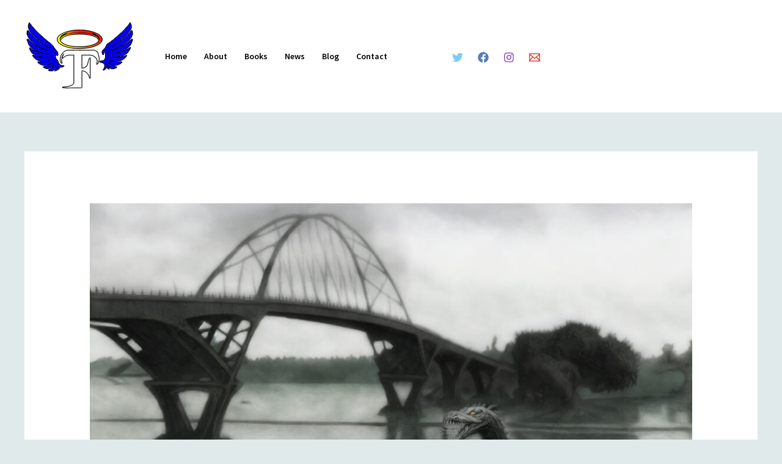

--- FILE ---
content_type: text/css
request_url: https://tombfree.com/wp-content/uploads/elementor/css/post-661.css?ver=1715351628
body_size: 101
content:
.elementor-661 .elementor-element.elementor-element-51e5edb:not(.elementor-motion-effects-element-type-background), .elementor-661 .elementor-element.elementor-element-51e5edb > .elementor-motion-effects-container > .elementor-motion-effects-layer{background-color:var( --e-global-color-astglobalcolor5 );}.elementor-661 .elementor-element.elementor-element-51e5edb{transition:background 0.3s, border 0.3s, border-radius 0.3s, box-shadow 0.3s;padding:0px 40px 0px 40px;}.elementor-661 .elementor-element.elementor-element-51e5edb > .elementor-background-overlay{transition:background 0.3s, border-radius 0.3s, opacity 0.3s;}.elementor-661 .elementor-element.elementor-element-b5c13f2 > .elementor-element-populated{transition:background 0.3s, border 0.3s, border-radius 0.3s, box-shadow 0.3s;text-align:center;padding:80px 380px 48px 380px;}.elementor-661 .elementor-element.elementor-element-b5c13f2 > .elementor-element-populated > .elementor-background-overlay{transition:background 0.3s, border-radius 0.3s, opacity 0.3s;}.elementor-661 .elementor-element.elementor-element-78247f3{text-align:center;}@media(max-width:1024px){.elementor-661 .elementor-element.elementor-element-b5c13f2 > .elementor-element-populated{padding:64px 144px 40px 144px;}}@media(max-width:767px){.elementor-661 .elementor-element.elementor-element-51e5edb{padding:0px 0px 0px 0px;}.elementor-661 .elementor-element.elementor-element-b5c13f2 > .elementor-element-populated{padding:48px 24px 24px 24px;}}